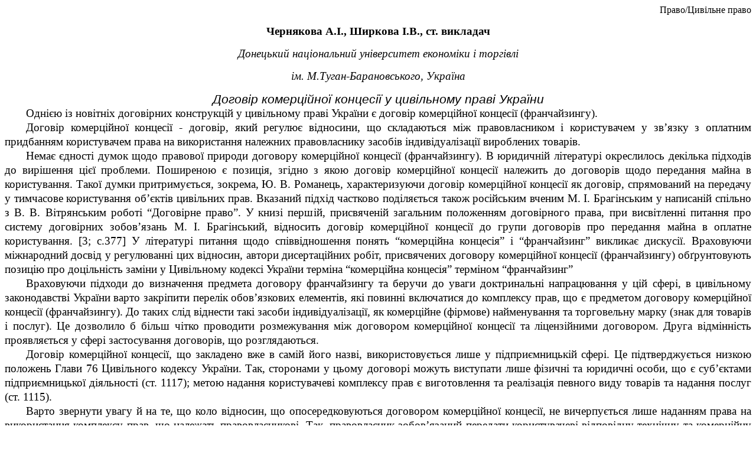

--- FILE ---
content_type: text/html
request_url: http://www.rusnauka.com/12_KPSN_2010/Pravo/63332.doc.htm
body_size: 13389
content:
<html xmlns:v="urn:schemas-microsoft-com:vml"
xmlns:o="urn:schemas-microsoft-com:office:office"
xmlns:w="urn:schemas-microsoft-com:office:word"
xmlns="http://www.w3.org/TR/REC-html40">

<head>
<meta name="citation_journal_title" content="Ключевые проблемы современной науки">
<meta name="citation_authors" content="Чернякова А.И.">
<meta name="citation_authors" content="Ширкова І.В.">
<meta name="citation_title" content="Договір комерційної концесії у цивільному праві України">
<meta name="citation_date" content="2010-04-18 00:00:00">
<meta name="citation_volume" content="14">
<meta name="citation_issue" content="2010">
<meta name="citation_fulltext_html_url" content="http://www.rusnauka.com/12_KPSN_2010/Pravo/63271.doc.htm">
<meta name="citation_publisher" content="RUSNAUKA.COM">
<meta name="robots" content="noarchive">
<meta http-equiv=Content-Type content="text/html; charset=windows-1251">
<meta name=ProgId content=Word.Document>
<meta name=Generator content="Microsoft Word 9">
<meta name=Originator content="Microsoft Word 9">
<link rel=File-List href="./63332.doc.files/filelist.xml">
<title>Договір комерційної концесії у цивільному праві України</title>
<!--[if gte mso 9]><xml>
 <o:DocumentProperties>
  <o:Author>Чернякова А.И., Ширкова І.В.</o:Author>
  <o:Keywords>9</o:Keywords>
  <o:Template>Normal</o:Template>
  <o:LastAuthor>123</o:LastAuthor>
  <o:Revision>2</o:Revision>
  <o:TotalTime>0</o:TotalTime>
  <o:Created>2010-04-18T18:53:00Z</o:Created>
  <o:LastSaved>2010-04-18T18:53:00Z</o:LastSaved>
  <o:Pages>3</o:Pages>
  <o:Words>621</o:Words>
  <o:Characters>4521</o:Characters>
  <o:Manager>5</o:Manager>
  <o:Company>Org</o:Company>
  <o:Bytes>35328</o:Bytes>
  <o:Lines>80</o:Lines>
  <o:Paragraphs>18</o:Paragraphs>
  <o:CharactersWithSpaces>5137</o:CharactersWithSpaces>
  <o:Version>9.3821</o:Version>
 </o:DocumentProperties>
</xml><![endif]--><!--[if gte mso 9]><xml>
 <w:WordDocument>
  <w:PunctuationKerning/>
 </w:WordDocument>
</xml><![endif]-->
<style>
<!--
 /* Style Definitions */
p.MsoNormal, li.MsoNormal, div.MsoNormal
	{mso-style-parent:"";
	margin:0cm;
	margin-bottom:.0001pt;
	mso-pagination:widow-orphan;
	font-size:12.0pt;
	font-family:"Times New Roman";
	mso-fareast-font-family:"Times New Roman";}
p
	{margin-right:0cm;
	mso-margin-top-alt:auto;
	mso-margin-bottom-alt:auto;
	margin-left:0cm;
	mso-pagination:widow-orphan;
	font-size:12.0pt;
	font-family:"Times New Roman";
	mso-fareast-font-family:"Times New Roman";}
@page Section1
	{size:595.3pt 841.9pt;
	margin:2.0cm 2.0cm 2.0cm 2.0cm;
	mso-header-margin:35.45pt;
	mso-footer-margin:35.45pt;
	mso-paper-source:0;}
div.Section1
	{page:Section1;}
 /* List Definitions */
@list l0
	{mso-list-id:45689081;
	mso-list-type:hybrid;
	mso-list-template-ids:905494100 68747279 68747289 68747291 68747279 68747289 68747291 68747279 68747289 68747291;}
@list l0:level1
	{mso-level-tab-stop:63.0pt;
	mso-level-number-position:left;
	margin-left:63.0pt;
	text-indent:-18.0pt;}
@list l1
	{mso-list-id:1461917849;
	mso-list-type:hybrid;
	mso-list-template-ids:-1268217686 68747279 68747289 68747291 68747279 68747289 68747291 68747279 68747289 68747291;}
@list l1:level1
	{mso-level-tab-stop:72.0pt;
	mso-level-number-position:left;
	margin-left:72.0pt;
	text-indent:-18.0pt;}
ol
	{margin-bottom:0cm;}
ul
	{margin-bottom:0cm;}
-->
</style>
<!--[if gte mso 9]><xml>
 <o:shapedefaults v:ext="edit" spidmax="2050"/>
</xml><![endif]--><!--[if gte mso 9]><xml>
 <o:shapelayout v:ext="edit">
  <o:idmap v:ext="edit" data="1"/>
 </o:shapelayout></xml><![endif]-->
</head>

<body lang=RU style='tab-interval:35.4pt'>

<div class=Section1>

<p align=right style='text-align:right'><span lang=UK style='mso-ansi-language:
UK'>Право/Цивільне право<o:p></o:p></span></p>

<p align=center style='text-align:center'><b style='mso-bidi-font-weight:normal'><span
lang=UK style='font-size:14.0pt;mso-ansi-language:UK'>Чернякова А.І., Ширкова
І.В., ст. викладач<o:p></o:p></span></b></p>

<p align=center style='text-align:center'><i style='mso-bidi-font-style:normal'><span
lang=UK style='font-size:14.0pt;mso-ansi-language:UK'>Донецький національний
університет економіки і торгівлі <o:p></o:p></span></i></p>

<p align=center style='text-align:center'><i style='mso-bidi-font-style:normal'><span
lang=UK style='font-size:14.0pt;mso-ansi-language:UK'>ім. М.Туган-Барановського,
Україна<o:p></o:p></span></i></p>

<p class=MsoNormal align=center style='text-align:center;line-height:150%'><i
style='mso-bidi-font-style:normal'><span lang=UK style='font-size:16.0pt;
font-family:Arial;mso-ansi-language:UK'>Договір комерційної концесії у
цивільному праві України<o:p></o:p></span></i></p>

<p class=MsoNormal style='text-align:justify;text-indent:27.0pt;line-height:
150%'><span lang=UK style='font-size:14.0pt;mso-ansi-language:UK'>Однією із
новітніх договірних конструкцій у цивільному праві України є договір
комерційної концесії (франчайзингу). <o:p></o:p></span></p>

<p class=MsoNormal style='text-align:justify;text-indent:27.0pt;line-height:
150%'><span lang=UK style='font-size:14.0pt;mso-ansi-language:UK'>Договір
комерційної концесії - договір, який регулює відносини, що складаються між
правовласником і користувачем у зв’язку з оплатним придбанням користувачем
права на використання належних правовласнику засобів індивідуалізації
вироблених товарів.<span style="mso-spacerun: yes">  </span><o:p></o:p></span></p>

<p class=MsoNormal style='text-align:justify;text-indent:27.0pt;line-height:
150%'><span lang=UK style='font-size:14.0pt;mso-ansi-language:UK'>Немає єдності
думок щодо правової природи договору комерційної концесії (франчайзингу). В
юридичній літературі окреслилось декілька підходів до вирішення цієї проблеми.
Поширеною є позиція, згідно з якою договір комерційної концесії належить до
договорів щодо передання майна в користування. Такої думки притримується,
зокрема, Ю. В. Романець, характеризуючи договір комерційної концесії як
договір, спрямований на передачу у тимчасове користування об’єктів цивільних
прав. Вказаний підхід частково поділяється також російським вченим М. І.
Брагінським у написаній спільно з В. В. Вітрянським роботі “Договірне право”. У
книзі першій, присвяченій загальним положенням договірного права, при висвітленні
питання про систему договірних зобов’язань М. І. Брагінський, відносить договір
комерційної концесії до групи договорів про передання майна в оплатне
користування. [3; с.377] У літературі питання щодо співвідношення понять
“комерційна концесія” і “франчайзинг” викликає дискусії. Враховуючи міжнародний
досвід у регулюванні цих відносин, автори дисертаційних робіт, присвячених
договору комерційної концесії (франчайзингу) обґрунтовують позицію про
доцільність заміни у Цивільному кодексі України терміна “комерційна концесія”
терміном “франчайзинг” <o:p></o:p></span></p>

<p class=MsoNormal style='text-align:justify;text-indent:27.0pt;line-height:
150%'><span lang=UK style='font-size:14.0pt;mso-ansi-language:UK'>Враховуючи
підходи до визначення предмета договору франчайзингу та беручи до уваги
доктринальні напрацювання у цій сфері, в цивільному законодавстві України варто
закріпити перелік обов’язкових елементів, які повинні включатися до комплексу
прав, що є предметом договору комерційної концесії (франчайзингу). До таких
слід віднести такі засоби індивідуалізації, як комерційне (фірмове)
найменування та торговельну марку (знак для товарів і послуг). Це дозволило б
більш чітко проводити розмежування між договором комерційної концесії та
ліцензійними договором. Друга відмінність проявляється у сфері застосування
договорів, що розглядаються. <o:p></o:p></span></p>

<p class=MsoNormal style='text-align:justify;text-indent:27.0pt;line-height:
150%'><span lang=UK style='font-size:14.0pt;mso-ansi-language:UK'>Договір
комерційної концесії, що закладено вже в самій його назві, використовується лише
у підприємницькій сфері. Це підтверджується низкою положень Глави 76 Цивільного
кодексу України. Так, сторонами у цьому договорі можуть виступати лише фізичні
та юридичні особи, що є суб’єктами підприємницької діяльності (ст. 1117); метою
надання користувачеві комплексу прав є виготовлення та реалізація певного виду
товарів та надання послуг (ст. 1115). <o:p></o:p></span></p>

<p class=MsoNormal style='text-align:justify;text-indent:27.0pt;line-height:
150%'><span lang=UK style='font-size:14.0pt;mso-ansi-language:UK'>Варто
звернути увагу й на те, що коло відносин, що опосередковуються договором
комерційної концесії, не вичерпується лише наданням права на використання
комплексу прав, що належать правовласникові. Так, правовласник зобов’язаний
передати користувачеві відповідну технічну та комерційну документацію, надавати
користувачеві постійне технічне та консультативне сприяння (навчання,
підвищення кваліфікації та ін.), контролювати якість товарів (робіт, послуг)
користувача (ст. 1120 Цивільного кодексу України). </span><span lang=EN-US
style='font-size:14.0pt;mso-ansi-language:EN-US'>[</span><span lang=UK
style='font-size:14.0pt;mso-ansi-language:UK'>1; с.287</span><span lang=EN-US
style='font-size:14.0pt;mso-ansi-language:EN-US'>]<o:p></o:p></span></p>

<p class=MsoNormal style='text-align:justify;text-indent:27.0pt;line-height:
150%'><span lang=UK style='font-size:14.0pt;mso-ansi-language:UK'>Річ у тім, що
цивільне законодавство України (ст. 1121 Цивільного кодексу України), закріплює
положення про те, що одним з обов’язків користувача за договором комерційної
концесії є обов’язок інформувати покупців (замовників) найбільш очевидним для
них способом про використання ним торговельної марки та інших позначень
правоволодільця. Тому користувач не може, використовуючи в своїй діяльності
засоби індивідуалізації правоволодільця, видавати свою діяльність за діяльність
самого правоволодільця. В даному випадку споживачі мають бути проінформовані
про те, що вони одержують товари (роботи, послуги) не безпосередньо від
правоволодільця, а від особи, яка використовує комплекс виключних прав
праволодільця. </span><span lang=EN-US style='font-size:14.0pt;mso-ansi-language:
EN-US'>[</span><span lang=UK style='font-size:14.0pt;mso-ansi-language:UK'>2;
с.563</span><span lang=EN-US style='font-size:14.0pt;mso-ansi-language:EN-US'>]</span><span
lang=UK style='font-size:14.0pt;mso-ansi-language:UK'><o:p></o:p></span></p>

<p class=MsoNormal style='text-align:justify;text-indent:27.0pt;line-height:
150%'><span lang=UK style='font-size:14.0pt;mso-ansi-language:UK'>Підсумовуючи
наведене вище варто зазначити, що найбільш обґрунтованим вбачається визначення
договору комерційної концесії (франчайзингу) в якості самостійного виду
договору в групі договорів у сфері інтелектуальної власності. Таке місце
договору комерційної концесії (франчайзингу) в системі договірних зобов’язань
повністю відповідає його правовій природі і сутності опосередковуваних ним
відносин. <o:p></o:p></span></p>

<p class=MsoNormal style='text-align:justify;text-indent:27.0pt;line-height:
150%'><span lang=UK style='font-size:14.0pt;mso-ansi-language:UK'>Отже, договір
комерційної концесії – це договір,за яким одна сторона (правоволоділець)
зобов’язується надати другій стороні(користувачеві) за плату право користування
відповідно до її вимог комплексом належних цій стороні прав з метою
виготовлення та продажу певного виду товару та надання послуг. <o:p></o:p></span></p>

<p class=MsoNormal style='text-align:justify;text-indent:27.0pt;line-height:
150%'><span lang=UK style='font-size:14.0pt;mso-ansi-language:UK;mso-bidi-font-weight:
bold'><![if !supportEmptyParas]>&nbsp;<![endif]><o:p></o:p></span></p>

<p class=MsoNormal align=center style='text-align:center;text-indent:27.0pt;
line-height:150%'><span lang=UK style='font-size:14.0pt;mso-ansi-language:UK;
mso-bidi-font-weight:bold'>Література:</span><span lang=UK style='font-size:
14.0pt;mso-ansi-language:UK'><o:p></o:p></span></p>

<p class=MsoNormal style='margin-left:18.0pt;text-align:justify;text-indent:
-18.0pt;line-height:150%;mso-list:l0 level1 lfo2;tab-stops:list 18.0pt'><![if !supportLists]><span
lang=UK style='font-size:14.0pt;mso-ansi-language:UK'>1.<span style='font:7.0pt "Times New Roman"'>&nbsp;&nbsp;&nbsp;&nbsp;
</span></span><![endif]><span lang=UK style='font-size:14.0pt;mso-ansi-language:
UK'>Цивільний кодекс України - Х.:ТОВ «Одіссей»,2008.-424с. <o:p></o:p></span></p>

<p class=MsoNormal style='margin-left:18.0pt;text-align:justify;text-indent:
-18.0pt;line-height:150%;mso-list:l0 level1 lfo2;tab-stops:list 18.0pt'><![if !supportLists]><span
lang=UK style='font-size:14.0pt;mso-ansi-language:UK'>2.<span style='font:7.0pt "Times New Roman"'>&nbsp;&nbsp;&nbsp;&nbsp;
</span></span><![endif]><span lang=UK style='font-size:14.0pt;mso-ansi-language:
UK'>Цивільне право України: Підручник /Є.О.
Харитонов.Н.О.Саніахметова.-К.:Істина,2003.-776с. <o:p></o:p></span></p>

<p class=MsoNormal style='margin-left:18.0pt;text-align:justify;text-indent:
-18.0pt;line-height:150%;mso-list:l0 level1 lfo2;tab-stops:list 18.0pt'><![if !supportLists]><span
lang=UK style='font-size:14.0pt;mso-ansi-language:UK'>3.<span style='font:7.0pt "Times New Roman"'>&nbsp;&nbsp;&nbsp;&nbsp;
</span></span><![endif]><span lang=UK style='font-size:14.0pt;mso-ansi-language:
UK'>Цивільне право України: Підручник за заг.ред.
Борисової,І.В.Спасибо-Фатєєвої,В.Л.Яроцького.-Юрінком Інтер,2004.-Т.2.-480с. <o:p></o:p></span></p>

</div>

</body>

</html>
